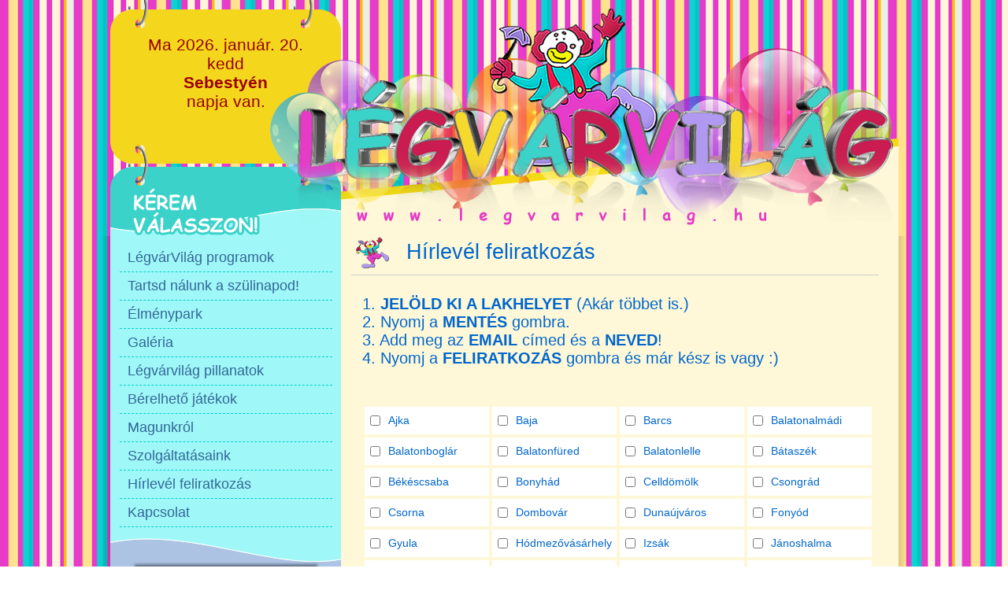

--- FILE ---
content_type: text/html; charset=UTF-8
request_url: https://legvarvilag.hu/?page=hirlevel
body_size: 13324
content:


<!DOCTYPE html>

<html lang="hu">

	<head>

		<meta http-equiv="Content-Type" content="text/html; charset=UTF-8" />

		<meta name="keywords" content="" />

		<meta name="description" content="" />

		<meta name="author" content="" />

		<meta name="generator" content="" />

		<link rel="stylesheet" type="text/css" href="design.css" />

		<script type="text/javascript" src="https://ajax.googleapis.com/ajax/libs/jquery/1.7.2/jquery.min.js"></script>

		<script type="text/javascript" src="js/fancybox/jquery.fancybox.js"></script>

		<link rel="stylesheet" type="text/css" href="js/fancybox/jquery.fancybox.css" />

		<script type="text/javascript" src="js/innerfade/jquery.innerfade.js"></script>

		<script type="text/javascript">

		/* <![CDATA[ */

					

				function leftSubmenu(ez) {

					if ($('#' + ez).css('display')=='none') {

						$('#' + ez).fadeIn('slow', function() {});

					} else {

						$('#' + ez).fadeOut('slow', function() {});

					}

				}					

					

		/* ]]> */

		

		$(function(){          

					$('#jobblapozo').innerfade({

					 animationtype: 'fade', 

					 speed: 750, 

					 timeout: 3000, 

					 type: 'random', 

					 containerheight: '1em'

					});

					

					$('#jobblapozo2').innerfade({

					 animationtype: 'fade', 

					 speed: 250, 

					 timeout: 2000, 

					 type: 'random', 

					 containerheight: '1em'

					});

					

					$('#jobblapozo3').innerfade({

					 animationtype: 'fade', 

					 speed: 600, 

					 timeout: 4000, 

					 type: 'random', 

					 containerheight: '1em'

					});

					

					$('#jobblapozo4').innerfade({

					 animationtype: 'fade', 

					 speed: 600, 

					 timeout: 3500, 

					 type: 'random', 

					 containerheight: '1em'

					});

					

					$('#jobblapozo5').innerfade({

					 animationtype: 'fade', 

					 speed: 600, 

					 timeout: 4500, 

					 type: 'random', 

					 containerheight: '1em'

					});

					

					

		$('#lapozofelso').innerfade({

					 animationtype: 'fade', 

					 speed: 750, 

					 timeout: 5000, 

					 type: 'random', 

					 containerheight: '1em'

					});

		

		$("a[rel='galeria2']").fancybox({

						centerOnScroll	: 'true',

						transitionIn	: 'none',

						transitionOut	: 'none',

						titlePosition 	: 'over',

						overlayColor	: '#000',

						overlayOpacity	: 0.7,

							

					});

		

		});

		</script>		

		
	<title></title>

	</head>

	<body>

		<div id="fb-root"></div>

		<script>(function(d, s, id) {

		  var js, fjs = d.getElementsByTagName(s)[0];

		  if (d.getElementById(id)) return;

		  js = d.createElement(s); js.id = id;

		  js.src = "https://connect.facebook.net/hu_HU/all.js#xfbml=1";

		  fjs.parentNode.insertBefore(js, fjs);

		}(document, 'script', 'facebook-jssdk'));</script>	

		



	<div id="header">

	<div id="nevnap">



				 Ma 2026. január. 20.<br>kedd<br> <b>Sebestyén</b> <br>napja van.
				</div>

	<div id="logo"><a href="index.php"><a href=""><img src="images/logobg.png" alt="LÉGVÁRVILÁG" title="LÉGVÁRVILÁG"/></a></div>		

	




	</div>

		

			



		</div>

		<div id="site-container">

			<div id="leftside"><div class="menubal">

			<ul>

			           

			<li><a href="?page=dynamics&amp;pageid=7");">LégvárVilág programok</a><ul id="submenu-4"><li></a></li>

		  </ul>

		<li><a href="?page=dynamics&amp;pageid=12");">Tartsd nálunk a szülinapod!</a><ul id="submenu-15"><li></a></li>

		  </ul>

		<li><a href="?page=dynamics&amp;pageid=9");">Élménypark </a><ul id="submenu-10"><li></a></li>

		  </ul>

		<li><a href="?page=dynamics&amp;pageid=8");">Galéria</a><ul id="submenu-7"><li></a></li>

		  </ul>

		<li><a href="?page=gallery&album=47");">Légvárvilág pillanatok</a><ul id="submenu-12"><li></a></li>

		  </ul>

		<li><a href="?page=gallery");">Bérelhető játékok</a><ul id="submenu-13"><li></a></li>

		  </ul>

		<li><a href="?page=dynamics&amp;pageid=1");">Magunkról</a><ul id="submenu-1"><li></a></li>

		  </ul>

		<li><a href="?page=dynamics&amp;pageid=2");">Szolgáltatásaink</a><ul id="submenu-2"><li></a></li>

		  </ul>

		<li><a href="?page=hirlevel");">Hírlevél feliratkozás</a><ul id="submenu-9"><li></a></li>

		  </ul>

		<li><a href="?page=dynamics&amp;pageid=5");">Kapcsolat</a><ul id="submenu-6"><li></a></li>

		  </ul>

		</a></li>



		</ul>
				</div>



				 

	

	<div id="bannerbal">

	<br>	<br>

	<ul id="jobblapozo">

 <li><img src="thumb.php?img=letoltes/banner/bal2/023.jpeg&w=230&h=170"  title=""></li>


	</ul>

    </div>

  

				

<div class="qrkod"><a href="https://www.facebook.com/LegvarvilagJatszohaz/"><img src="images/legvarqr.png" alt="Légvárvilag játszóház" title="Légvárvilag játszóház"/></a></div>

<div class="facebookbox">

                	<div class="fb-like-box" data-href="https://www.facebook.com/LegvarvilagJatszohaz" data-width="296" data-height="326" data-show-faces="true" data-stream="false" data-header="false"></div>

                </div>  

					



			   

			</div>

				<h1>Hírlevél feliratkozás</h1><!--
Do not modify the NAME value of any of the INPUT fields
the FORM action, or any of the hidden fields (eg. input type=hidden).
These are all required for this form to function correctly.
-->
<style type="text/css">

	.myForm td, input, select, textarea, checkbox  {
		font-family: tahoma;
		font-size: 12px;
	}

	.required {
		color: red;
	}
	
	.box {
	
	width:660px;
	padding-left:30px;
	display:block;
	overflow:auto;
	min-height:20px;
	
	}
	
	.box span {
	width:123px;
	display:block;
		background-color: #fff;
		float:left;
		margin-right:4px;
		margin-bottom:4px;
		line-height:25px;
		text-align:left;		
		padding:5px;
		padding-left:30px;
		font-size:14px;
		color: #0066CC;

	
	}

	.box span input {
	margin-left:-23px !important;	
	position:absolute;
	margin-top:6px;
	
	}
	
	 h1 {
	
	width:600px;
	margin: 0 0 2px 0;
	padding: 5px 0 0 70px;
	margin-left:306px;

	font-size: 27px;
	font-weight: normal;
	color: #0066CC;
	background-image: url('images/h1.png');
	background-repeat: no-repeat;
	height: 44px;
	border-bottom:solid 1px #cccccc;
}

	 h2 {
	
	width:600px;
	margin: 20px 0 2px 0;
	padding: 5px 0 0 70px;
	margin-left:250px;

	font-size: 20px;
	font-weight: normal;
	color: #0066CC;
	height: 140px;

}

	h4 {
	
	width:600px;
	margin: 0 0 2px 0;
	padding-left:40px;

	margin-left:250px;

	font-size: 25px;
	font-weight: normal;
	color: #FF0000;

}

.box4 {
margin-top:10px;
padding:10px;
margin-left:30px;
margin-right:30px;
width:620px;

}
	
.box4 .input2 {
background:none;
border:none;
background-color:#FF0000;
font-size:20px;
color:#FFFFFF;
cursor:pointer;
padding:10px;
margin-left:37px;
text-transform:uppercase;
}

.myForm {
background-color:#FFFFFF;
margin-left:330px;
padding:10px;
width:640px;
margin-bottom:20px;
color:#009900;

}

.myForm b {
color:#FF0000;

}

</style>

<h2>1. <b> JELÖLD KI A LAKHELYET</b> (Akár többet is.)<br> 2. Nyomj a <b>MENTÉS</b> gombra. <br>3. Add meg az <b>EMAIL</b> címed és a <b>NEVED</b>!<br>4. Nyomj a <b>FELIRATKOZÁS</b> gombra és már kész is vagy :)<br></h2>


<form method="post" action="http://www.legvarvilag.hu/?page=hirlevel">
<div class="box">	
	<span><input type="checkbox" name="varos[]" value="Ajka" />Ajka</span>
	<span><input type="checkbox" name="varos[]" value="Baja" />Baja</span>
<span>	<input type="checkbox" name="varos[]" value="Barcs" />Barcs</span>
<span>	<input type="checkbox" name="varos[]" value="Balatonalmádi" />Balatonalmádi</span>
<span>	<input type="checkbox" name="varos[]" value="Balatonboglár" />Balatonboglár</span>
<span>	<input type="checkbox" name="varos[]" value="Balatonfüred" 	/>Balatonfüred</span>
<span>	<input type="checkbox" name="varos[]" value="Balatonlelle"	/>Balatonlelle</span>
<span>	<input type="checkbox" name="varos[]" value="Bátaszék" 		/>Bátaszék</span>
<span>	<input type="checkbox" name="varos[]" value="Békéscsaba" 	/>Békéscsaba</span>
<span>	<input type="checkbox" name="varos[]" value="Bonyhád" 		/>Bonyhád</span>
<span>	<input type="checkbox" name="varos[]" value="Celldömölk" 	/>Celldömölk</span>
<span>	<input type="checkbox" name="varos[]" value="Csongrád" 		/>Csongrád</span>
<span>	<input type="checkbox" name="varos[]" value="Csorna" 		/>Csorna</span>
<span>	<input type="checkbox" name="varos[]" value="Dombovár" 		/>Dombovár</span>
<span>	<input type="checkbox" name="varos[]" value="Dunaújváros" 	/>Dunaújváros</span>
<span>	<input type="checkbox" name="varos[]" value="Fonyód" 		/>Fonyód</span>
<span>	<input type="checkbox" name="varos[]" value="Gyula" 		/>Gyula</span>
<span>	<input type="checkbox" name="varos[]" value="Hódmezővásárhely" />Hódmezővásárhely</span>
<span>	<input type="checkbox" name="varos[]" value="Izsák" 		/>Izsák</span>
<span>	<input type="checkbox" name="varos[]" value="Jánoshalma" 	/>Jánoshalma</span>
<span>	<input type="checkbox" name="varos[]" value="Kalocsa" 		/>Kalocsa</span>
<span>	<input type="checkbox" name="varos[]" value="Kaposvár" 		/>Kaposvár</span>
<span>	<input type="checkbox" name="varos[]" value="Kapuvár" 		/>Kapuvár</span>
<span>	<input type="checkbox" name="varos[]" value="Kecel" 		/>Kecel</span>
<span>	<input type="checkbox" name="varos[]" value="Kecskemét" 	/>Kecskemét</span>
<span>	<input type="checkbox" name="varos[]" value="Keszthely" 	/>Keszthely</span>
<span>	<input type="checkbox" name="varos[]" value="Kiskunfélegyháza" />Kiskunfélegyháza</span>
<span>	<input type="checkbox" name="varos[]" value="Kiskunhalas" 		/>Kiskunhalas</span>
<span>	<input type="checkbox" name="varos[]" value="Kiskunmajsa" 		/>Kiskunmajsa</span>
<span>	<input type="checkbox" name="varos[]" value="Kiskőrös" 			/>Kiskőrös</span>
<span>	<input type="checkbox" name="varos[]" value="Komló" 			/>Komló</span>
<span>	<input type="checkbox" name="varos[]" value="Körmend" 			/>Körmend</span>
<span>	<input type="checkbox" name="varos[]" value="Kőszeg" 			/>Kőszeg</span>
<span>	<input type="checkbox" name="varos[]" value="Lenti" 			/>Lenti</span>
<span>	<input type="checkbox" name="varos[]" value="Makó" 				/>Makó</span>
<span>	<input type="checkbox" name="varos[]" value="Marcali" 			/>Marcali</span>
<span>	<input type="checkbox" name="varos[]" value="Mohács" 			/>Mohács</span>
<span>	<input type="checkbox" name="varos[]" value="Mosómagyarovár" 	/>Mosómagyarovár</span>
<span>	<input type="checkbox" name="varos[]" value="Mórahalom" 		/>Mórahalom</span>
<span>	<input type="checkbox" name="varos[]" value="Nagykanizsa" 		/>Nagykanizsa</span>
<span>	<input type="checkbox" name="varos[]" value="Nagyatád" 			/>Nagyatád</span>
<span>	<input type="checkbox" name="varos[]" value="Szekszárd" 		/>Szekszárd</span>
<span>	<input type="checkbox" name="varos[]" value="Paks" 				/>Paks</span>
<span>	<input type="checkbox" name="varos[]" value="Pápa" 				/>Pápa</span>
<span>	<input type="checkbox" name="varos[]" value="Pécs" 				/>Pécs</span>
<span>	<input type="checkbox" name="varos[]" value="Sárvár" 			/>Sárvár</span>
<span>	<input type="checkbox" name="varos[]" value="Siklós" />Siklós</span>
<span>	<input type="checkbox" name="varos[]" value="Siófok" />Siófok</span>
<span>	<input type="checkbox" name="varos[]" value="Solt" />Solt</span>
<span>	<input type="checkbox" name="varos[]" value="Soltvadkert" />Soltvadkert</span>
<span>	<input type="checkbox" name="varos[]" value="Sopron" />Sopron</span>
<span>	<input type="checkbox" name="varos[]" value="Szolnok" />Szolnok</span>
<span>	<input type="checkbox" name="varos[]" value="Szentes" />Szentes</span>
<span>	<input type="checkbox" name="varos[]" value="Szentgotthárd" />Szentgotthárd</span>
<span>	<input type="checkbox" name="varos[]" value="Székesfehérvár" />Székesfehérvár</span>
<span>	<input type="checkbox" name="varos[]" value="Szigetvár" 	/>Szigetvár</span>
<span>	<input type="checkbox" name="varos[]" value="Szombathely" 	/>Szombathely</span>
<span>	<input type="checkbox" name="varos[]" value="Tapolca" 		/>Tapolca</span>
<span>	<input type="checkbox" name="varos[]" value="Tatabánya" 	/>Tatabánya</span>
<span>	<input type="checkbox" name="varos[]" value="Tamási" 		/>Tamási</span>
<span>	<input type="checkbox" name="varos[]" value="Várpalota" 	/>Várpalota</span>
<span>	<input type="checkbox" name="varos[]" value="Veszprém" 		/>Veszprém</span>
<span>	<input type="checkbox" name="varos[]" value="Zalaegerszeg" 	/>Zalaegerszeg</span>
<span>	<input type="checkbox" name="varos[]" value="Zirc" 			/>Zirc</span>

</div>
<div class="box4">
<h4>MENTSD EL a kipipált városokat! </h4>
<input type="submit" name="submit2" class="input2" value="Mentés" /></div>

</form>

<form method="post" action="http://mail.webdigital.hu/form.php?form=185" id="frmSS185" onsubmit="return CheckForm185(this);">
	<table border="0" cellpadding="2" class="myForm">
		<tr>
	<td><span class="required">*</span>&nbsp;
Email Címed:</td>
	<td><input type="text" name="email" value="" /></td>
</tr><tr>
	<td><span class="required">*</span>&nbsp;&nbsp;Név:</td>
	<td><input type="text" name="CustomFields[2]" id="CustomFields_2_185" value="" size='50'></td>
</tr><tr>
	<td><span class="required">*</span>&nbsp;&nbsp;Kiválasztott települések:</td>
	<td>
<b>Még nem választottad ki a hozzád legközelebb eső településeket! </b>

--- FILE ---
content_type: text/css
request_url: https://legvarvilag.hu/design.css
body_size: 18248
content:
body {
	margin: 0;
	background-image: url('images/bodybg.gif');
	background-attachment:fixed;
	background-repeat:repeat-x
	
	background-color:#ffffff;
	font-family:Arial, Helvetica, sans-serif;
	font-size: 13px;
}

img {
	border: 0;
}

#header {
	width: 1000px;
	min-height: 300px;
	margin: 0 auto;


}


#jobblapozo2 {
min-height: 200px;
position:absolute;
top:0px;
z-index:50;

}

#header ul  {
	list-style:none;
	padding:0;
	margin:0;

	
}

#logo {
	min-width: 20px;
	min-height: 20px;
	margin: 0px 0px 0px 0px;
	padding: 0 0 0px 0px;
	position:absolute;
	top:0;
	z-index:1000;
	
}

#header .regbox {
position:absolute;
width:994px;
height:30px;
color:#333333;
text-align:right;
padding-top:11px;
font-size:11px;
z-index:500;
}
#header .regbox b{
color:#8e9fb9;
font-weight:normal;
}

#header .regbox .bejelentkezve {
padding-right:10px;
padding-left:10px;
margin:0;
padding:0px;
float:right;



}


#header .regbox a {
text-decoration:none;
background-color:#6aaadd;
color:#FFFFFF;
padding:1px;
padding-bottom:2px;
padding-left:10px;
padding-right:10px;
-webkit-border-radius: 5px;
-moz-border-radius: 5px;
border-radius: 5px;
cursor:pointer;

}
#header .regbox a:hover{
text-decoration:none;
background-color:#195682;
}

#header .regbox .email, #header .regbox .password{
width:90px;
border:none;
background-color:#ffffff;
color:#6aaadd;
padding:2px;
-webkit-border-radius: 5px;
-moz-border-radius: 5px;
border-radius: 5px;
font-size:11px;
}

#header .regbox .belepes {
width:60px;
background-color:#6aaadd;
color:#FFFFFF;
margin-top:0px;
padding:1px;
padding-left:10px;
padding-right:10px;
-webkit-border-radius: 5px;
-moz-border-radius: 5px;
border-radius: 5px;
cursor:pointer;
border:none;
font-size:11px;

}



#site-container {
	width: 1014px;
	margin: 0 auto;
	padding-left:14px;
/*	box-shadow: 0px -10px 8px 2px #000;*/
	background-image: url('images/arnyek.png');
	background-repeat:repeat-y;
	overflow: auto;
	
}

#leftside {
	width: 293px;
	float: left;
	overflow: hidden;
/*	background-color:#000000;
*/
}

#leftside .menubal {
	padding:10px 0;
	background-color: #9ff8f7;
	}

#leftside .menubalbelso {
	padding:0 0 20px 0;
	background-color:#ededee;
	}
	
#leftside .zartcsoport {
	margin-top:3px;	
	background-color:  #ffffff;
	padding-left:15px;
	padding-top:10px;
	padding-bottom:10px;
	font-size:16px;
	color:#4d66aa;
	margin-bottom:3px;

	}

.top-submenu-second-lvl {
border:solid 1px #FF0000;

}

#leftside ul{
	margin: 0 auto;
	padding: 0;
	width: 270px;
}
#leftside ul li{

	width: 100%;
	min-height: 30px;
	list-style: none;
	margin-bottom:0px;
	
	
}

#leftside ul li a{

border-bottom: 1px dashed #00d0d0;

	
}

#leftside ul li ul{
	display: none;
	width: 90%;
	margin: 0 auto 5px;
	
}

#leftside ul li ul li {
	min-height: 0px;
	margin: 0px 0;
}

#leftside ul li ul {
	padding-bottom:5px;
}	

#leftside ul li ul li:hover{
	background-image: none;
}

#leftside ul li ul li a {
	line-height: 20px;
	padding-bottom:3px;
	padding-top:3px;
	font-size:12px;
	border-bottom: 1px dashed #fff;
	
}

#leftside ul li a {
	line-height: 35px;
	color: #336699;
	text-decoration: none;
	font-size: 18px;
	letter-spacing:0px;
	display: block;
	padding-left:10px;
}


#leftside ul li a:hover {
	color: #990000;
	background-color:#FFF;
}


.facebookbox{
	background: #ffffff;

	margin-bottom:-2px;
	margin-left:-2px;
	overflow:hidden;
}

.box {

}


#content-main {
	padding: 10px;
}

#content {
	width: 680px;
	float: left;
	min-height: 700px;
	padding-left:11px;
	margin: 10px 4px 0;
}

#content p {

color:#6e624c;
text-align:justify;

}


#content iframe {
	border:solid 3px #ccc !important;
	box-shadow: 0px -2px 8px 2px #999;
}

#content h1 {
	margin: 0 0 2px 0;
	padding: 5px 0 0 70px;
	font-size: 27px;
	font-weight: normal;
	color: #0066CC;
	background-image: url('images/h1.png');
	background-repeat: no-repeat;
	height: 44px;
	border-bottom:solid 1px #cccccc;
}

#content h2, #content h2 a {
	margin: 0;
	padding: 0;
	font-family: Arial;
	font-size: 18px;
	font-weight: normal;
	color: #8e9fb9;
	margin: 10px 0 5px;
	text-decoration: none;
}

#content h3 {
	margin: 0;
	padding: 0;
	font-size: 11px;
	font-weight: normal;
	color: #000;
	margin-bottom:10px;
}

#content a {
text-decoration:none;
color: #666666;
/*font-size:14px;*/
	
}

#content a:hover {
color: #940000;
	
}

#content p{
	font-family: Tahoma;
	font-size: 13px;
}



#hirlevel {
	min-height: 87px;
	background: #566377;
	padding: 10px;
	margin: 2px 0;
	font-size: 12px;
	overflow: auto;
}

#hirlevel h2 {
border-bottom:solid 1px #ffffff;
line-height:25px;
}

#hirlevel table{
	width: 273px;
	border: 0;
	margin: 0;
	padding: 0;

	
}

#hirlevel table .label{
	width: 53px;
	color:#FFFFFF;
}

#hirlevel table td {
	padding: 0;
}

#hirlevel table .input{
	text-align: right;
	
}

#hirlevel input[type="text"] {
	border: 0px solid #212121;
	width: 200px;
	float: right;
	font-size: 11px;
	margin: 0;
	margin-right:3px;
	padding:5px;
}

#hirlevel input[type="submit"] {
	border:none;
	background: #000000;
	padding: 2px 20px;
	color: #fff;
	font-weight: bold;
	font-size: 10px;
	float: right;
	text-decoration: none;
	margin: 5px 5px 5px 0px;
	line-height: 24px;
	height:24px;
	text-transform: uppercase;
	cursor:pointer;
	min-width:87px;
	
}

#hirek h2 {
border-bottom:solid 1px #ffffff;
line-height:25px;

}

#hirek {
	min-height: 110px;
	background: #839aba;
	padding: 5px;
	margin: 2px 0;
	overflow: auto;
	
}

#hirek #balhir a {
	border:none;
	background: #000000;
	padding: 0px 12px;
	color: #fff;
	font-weight: bold;
	font-size: 12px;
	float: right;
	text-decoration: none;
	margin: 5px 6px 5px 0px;
	line-height: 24px;
	height:24px;
	text-transform: uppercase;
	cursor:pointer;
	min-width:40px;

}

#hirek #balhir .balhirtxt{
	text-align: justify;
	padding-right:10px;
	font-size:12px;
	color:#FFF;
	margin:6px;
	border-bottom:solid 1px #FFF;
	padding-bottom:5px;
	}

#hirek h3, #hirek h3 a{
	font-size:15px;
	padding:5px 7px 0 5px;
	margin:0;
	color:#FFF;
	text-decoration:none;
	text-align:center;
	
	}

#hirek p {
	font-size: 11px;
	padding:0 5px;
	margin-top: 5px;
}

#leftside h2 {
	color:#FFFFFF;
	font-size: 14px;
	font-weight: normal;
	margin: 0;
	padding: 0;
}

#hirek h2 {
	color:#ffffff;
	font-size: 14px;
	font-weight: normal;
	margin: 0 0 0 5px;
	padding: 0;
}

.hireklistabox {
	width:680px;
	height:140px;	
	border-bottom:solid 2px #CCC;
	overflow:auto;
	float:left;
	margin-bottom:10px;
	}
	
.hireklistabox .fejlec2 {
	height:30px;
	line-height:30px;
	padding-left:10px;
	width:670px;
	background-color: #8e9fb9;
	color:#FFF;
	font-size:16px;
	}
	
.hireklistabox img{
	padding:10px;
	float:left;
	}
	
.hireklistabox .txt {
	margin-left:150px;
	margin-right:10px;
	margin-top:10px;
	text-align:justify;
	
	}

#balbanner {
	padding: 10px 0 10px 10px;
	background-color:#ffffff;
	-webkit-border-radius: 5px;
	-moz-border-radius: 5px;
	border-radius: 5px;
}

#balbanner p {
padding:0px;
margin:0px;

}

#footer {
	width: 100%;
	height: 20px;
	background: #0dd1d3;
	overflow: auto;
	padding: 10px 0;
	
	
}

#footer .belso {
	margin: 0 auto;
	padding: 0;
	width: 1000px;
	text-align:center;
	color: #fff;
	font-size: 13px;

}

#footer .belso a{
	color: #fff;
	text-decoration: none;
}

/* Main page */

#hirek_folapra {
	margin-left:10px;
	padding-top:5px;
	padding-bottom:10px;
	width:660px;
	margin-bottom:6px;
	height:115px;
	background-color: #d5e1f1;
}
#hirek_folapra img {
	
	border:solid 4px #ffffff;
	float:left;
	margin:10px;
	 -webkit-box-shadow: 1px 1px 10px 1px #000000;
	 box-shadow: 1px 1px 10px 1px #000000;
}
#hirek_folapra .txt {
padding-top:8px;
}

.hirek_folapbox {
	width:680px;
	overflow:auto;		
	}
.hirek_folapbox .hirfejlec {
	height:30px;
	background-color:#8e9fb9;
	color:#fff;
	width:665px;
	font-size:16px;
	line-height:30px;
	padding-left:15px;
	 margin-bottom:3px;
	
	}


#h-news-box , #content .hirsor{
	width: 100%;
	border-bottom:solid 1px #CCCCCC;
}

#h-news-box .img, #content .hirsor .img {
	margin: 9px 9px;
	
}
	
#h-news-box .img, #content .hirsor .img img {
	border:solid 4px #FFF;
	margin-right:10px;
	float: left;
	 -webkit-box-shadow: 1px 1px 10px 1px #000000;
	 box-shadow: 1px 1px 10px 1px #000000;
	 width: 110px;
}

#h-news-box .img img {
	float: left;
	width: 110px;
}

#h-news-box .txt {
	float: left;
	width: 540px;
	margin-top:9px;
	min-height: 110px;
	font-family: Tahoma;
	font-size: 11px;
	color: #000;
	text-align: justify;

}



#content .hirsor .txt {
	float: left;
	width: 560px;
	min-height: 90px;
	font-family: Tahoma;
	font-size: 11px;
	color: #000;
	text-align: justify;
}

#content .hirsor .txt a.megnyit {
	margin: 30px 0 5px 0;
	border:none;
	background: #8e9fb9;
	padding: 2px 20px;
	color: #fff;
	font-weight: bold;
	font-size: 12px;
	float: right;
	text-decoration: none;
	line-height: 20px;
	height:20px;
	text-transform: uppercase;
	cursor:pointer;
	min-width:52px;
}



#content .vonal {
border-top:solid 1px #999999;  
width:100%;
padding-top:2px;
float:right;
}

#h-news-box .button, #content .vonal .button {
	clear: both;
	width: 100%;
	height: 20px;
	
}

#h-news-box .button a.megnyit, #content .vonal .button a.megnyit {
	margin: 3px 5px 5px 0;
	border:none;
	background: #8e9fb9;
	padding: 2px 20px;
	color: #fff;
	font-weight: bold;
	font-size: 12px;
	float: right;
	text-decoration: none;
	line-height: 20px;
	height:20px;
	text-align:center;
	text-transform: uppercase;
	cursor:pointer;
	min-width:52px;
}

#reverse-dotted {
	background-image: url('images/dottedrbg.png');
	background-repeat: no-repeat;
	position: absolute;
	width: 165px;
	height: 146px;
	margin: -37px 0 0 365px;
	display: none;
}

#v-news-boxes {
	width: 510px;
	margin: 0;
	padding: 0 0 0 12px;
	display:block;
	overflow:auto;
	


	
	/*background-image: url('images/dottedrbg.png');
	background-repeat: no-repeat;
	background-position: top right;*/
}

#v-news-boxes h2 {
padding:6px 0 2px 0;
margin:0;


}

#v-news-boxes h2 a{
color:#3f3f3f;
}

#v-news-boxes .vertical-news {
	width: 152px;
	padding: 15px 20px 0 0;
	font-size: 11px;
	float: left;
	color: #000;
	text-align: center;
	
}

#v-news-boxes .vertical-news .desc{
	height: 80px;
}

#v-news-boxes .vertical-news a.megnyit {
	margin: 0;
	border:none;
	background: #8e9fb9;
	padding: 2px 20px;
	color: #fff;
	font-weight: bold;
	font-size: 10px;
	float: right;
	text-decoration: none;
	line-height: 17px;
	height:17px;
	text-align:center;
	text-transform:capitalize;
	-webkit-border-radius: 5px;
	-moz-border-radius: 5px;
	border-radius: 5px;
	cursor:pointer;
	min-width:52px;
	}

#v-news-boxes .vertical-news .sep {
	width:100%;
	height: 2px;
	margin: 3px 0 3px 0;
	background: #bccc5b;
}

#v-news-boxes .vertical-news h2 a{
	font-size:15px;
	font-weight:bold;	
}

#v-news-boxes .vertical-news .desc{
	text-align: justify;
	}

#v-news-boxes .vertical-news img{
	border:solid 4px #fff;
	-webkit-box-shadow: 1px 1px 10px 1px #000000;
	 box-shadow: 1px 1px 10px 1px #000000;
	 width:150px;
	 height:90px;
	
	
	}


#v-news-boxes .vertical-news h2 {
	text-align:left;
	line-height:15px;
	
	
}

#mainpage-archives {
}

#mainpage-archives ul {
	margin: 0 10px;
	padding: 0;
}

#mainpage-archives ul li{
	background-image: url('images/li-archive.png');
	background-repeat: no-repeat;
	background-position: middle;
	list-style: none;
	height: 20px;
	line-height: 17px;
	margin: 0 0 5px 0;
}

#mainpage-archives ul li a{
	line-height: 20px;
	margin: 0 0 0 25px;
	color: #000;
	text-decoration: none;
	font-size: 12px;
	display: block;
	background-image: url('images/dottedline.png');
	background-repeat: repeat-x;
	background-position: bottom;
}


#content .gallery-album {
	float: left;
	width: 314px;
	height: auto;
	text-align: center;
	margin: 8px 8px;
	padding:0px;
	border:solid 1px #009999;
	outline:solid 2px #FFFFFF;
	
	-webkit-box-shadow: 0 0 10px 0 rgba(0,0,0,0.5);
box-shadow: 0 0 10px 0 rgba(0,0,0,0.5);

overflow:hidden;
 
}


#content .gallery-album .szovegek {
	z-index:1000;
	padding:10px 30px;
	font-size:140%;
	float:left;
	width: auto;
	max-width:220px;
	background-color: rgba(100,200,255,0.9);
	color: #fff;
	position:absolute;
	text-shadow: 1px 1px 5px #000;
	margin-top:130px;
	
	text-align:left;
	
	-webkit-border-radius: 0 50px 50px 0;
border-radius: 0 50px 50px 0;

-webkit-box-shadow: 0 0 10px 0 rgba(0,0,0,0.5);
box-shadow: 0 0 10px 0 rgba(0,0,0,0.5);

}
#content .gallery-album .kepmeret {
	width: auto;
	height:200px;
	float:left;
	overflow:hidden;
	

}

#content .gallery-album img {
	margin-top:0px;
	width:100%;
	height:auto;
	float:left;
	
	}

#content .gallery-album a{
	font-size: 13px;
	color: #000000;
}

#content .gallery-tns {
	margin: 0px 0 0 0;
	text-align:center;
}

#content .gallery-tns img{
	height:82px;
	margin: 0 1px 6px 0;
	padding:1px;
	background-color:#fff;
	border:solid 2px #ccc;
}

div.photos {
	margin-left:3px;
	text-align:left;
	}
	
div.photos img{
	max-height:82px;
	margin: 0 1px 2px 0;
	padding:1px;
	background-color:#fff;
	border:solid 2px #ccc;
	}
div.details {
	}
div.details h2{
	border-bottom:solid 2px #C90;
	margin:0;
	line-height:30px;
	background-color: #DBDBDB;
	font-size:17px !important;
	padding-left:10px !important;
	}
	
div.details td{
	border-bottom:dotted 1px #ccc;
	line-height:25px;
	width:50%;
	}

#belsotartalom {
width:676px;
margin-left:10px;

}

	

#belsotartalom p {
	font-size:12px;
	color:#333;
	padding-left:10px;
	padding-right:10px;

}

#belsotartalom h2 {
	padding:0;
	margin:0;
	font-size:16px;
	color: #666;
}
	
#belsotartalom img {
	border:solid 3px #ccc !important;
	box-shadow: 0px -2px 8px 2px #999;
	}
	
#rightside .rsshirek {
	border-top: solid 2px #8e9fb9;
	padding:10px;

}

#rightside .rsshirek .rss-row {
	background-image:url(images/rsstagolo.png);
	background-repeat:no-repeat;
	min-height:37px;
	

	
}

#rightside .rsshirek .rss-row h3{
	padding:0 15px;
	margin:0;
	font-size:12px;
	font-weight:normal;
	color:#666;

}	
#rightside .rsshirek .rss-row h3 a {
	color:#666;
	text-decoration:none;
}
#rightside .rsshirek .rss-row h3 a:hover {
	color:#900;
	text-decoration:none;
}

#rightside .rsshirek .rss-row .date {
	
	padding:0 15px;
	margin:0;
	font-size:10px;
	font-weight:normal;
	color:#999;
}

#rightside .rsshirek .rss-row .desc {
	padding:0px 0px 5px 0px;
	margin:5px 15px;
	font-size:10px;
	color:#666;
	text-align:justify;
	border-bottom: solid 1px #CCC;
}

#leftside .qrkod img{
	margin-top:20px;
	margin-bottom:20px;
	margin-left:45px;
	width:200px;
	height:200px;
}

/* Hirdetesek */

#list-ads {
	overflow: auto;

}

#list-ads .car-row {

	width: 100%;
	overflow: auto;

}

#list-ads .car-row h2{
	margin: 0 0 5px;
	padding: 10px;
	float: left;
	width: 385px;
	height: 46px;
	display: block;
	color: #fff;
	background: #adadad;
	font-weight: bold;
	font-size: 13px;
}

#list-ads .car-row p{
	color: #272625;
}

#list-ads .car-row p.shortinf {
	margin: 0;
	padding: 0;
}

#list-ads .car-row p.shortinf b{
	font-size: 18px;
}


#list-ads .car-row img{
	float: right;
	width: 112px;
	height: 84px;
}

#content hr {
background-color:#bccc5b;
border:none;
height:4px;
padding:0;
margin:0;

}

/* hirek m�g a folapra*/ 

#folapra2 {
	width: 700px;
	float: left;
	min-height: 10px;
	margin-bottom:30px;
}
#folapra2 .header {
	width: 685px;
	margin: 0;
	padding: 0;
	border-bottom: solid 1px #CCCCCC;
	line-height:20px;
	
	
}

#folapra2 h2 {
	margin: 0px 0 2px 0;
	padding: 11px 0 0 50px;
	font-size: 20px;
	font-weight: normal;
	color: #8e9fb9;
	background-image: url('images/h1.png');
	background-repeat: no-repeat;
	height: 44px;

	}
	

	
#folapra2 ul{
	margin: 0;
	padding: 0;
	list-style: none;
	
}

#folapra2 ul li{
	height: 24px;
	padding:0;
	border-bottom: 1px dotted #c1baab;
	width:685px;
}


#folapra2 ul li a{
	padding-left:10px;
	line-height: 24px;
	color: #000000;
}

/* boltok cuccai a folapra */
 
#folapbanner{
	list-style:none;
	width:690px;
	min-height:20px;
	padding:0;
	margin:0;
	margin-left:6px;
	overflow:hidden;

	
}

#folapbanner li {
	float:left;
	border:dotted 1px #666;
	margin:5px;
/*	width:206px;*/
/*	height:230px;*/
	padding-left:3px;
	padding-right:3px;
	padding-top:3px;
}

#folapbanner li:hover{
	border:solid 1px #1d4d8f;
	background-color:#cccccc;
	
	}


.boxfelirat {
	background-image:url(images/boxhatter.png);
	background-repeat:repeat;
	width:196px;
	height:50px;
	position:absolute;
	padding:5px;
	font-size:20px;
	color:#FFF;
	margin-top:170px;
	text-align:center;
	line-height:24px;
	
	
	}

.boltok .boxok1{
	background-color:#cccccc;
	height:250px;
	width:225px;
	float:left;
	margin-right:3px;
	margin-bottom:10px;
	
}

.boltok .boxok2{
	background-color:#cccccc;
	height:250px;
	width:224px;
	float:left;
}
	
.social {
padding-bottom:15px;

}

#nevnap {
position:absolute;
padding:10px;
color:#990000;
z-index:2000;
width:273px;
height:50px;
top: 35px;
text-align:center;
font-size:21px;
}

#bannerbal {
background-color:#adc3e4;
background-image:url(images/elvalaszt.png);
background-repeat:no-repeat;
padding-top:10px; 
padding-bottom:30px;
width:293px;
height:200px;
text-align:center;
}

#bannerbal2 {
background-color:#ffffff;
padding-bottom:30px;
width:293px;
height:150px;
text-align:center;
}

#bannerbal3 {
border-bottom: solid 4px #e8a32c;
background-color:#ffffff;
padding-bottom:30px;
width:293px;
height:220px;
text-align:center;
}

#bannerbal4 {
background-color:#ffffff;

padding-bottom:30px;
width:293px;
height:170px;
text-align:center;
}
#bannerbal5 {
background-color:#ffffff;

padding-bottom:30px;
width:293px;
height:170px;
text-align:center;
}

.akcios {
font-size:20px;
line-height:40px;
color:#ffffff;

}

#jobblapozo img, #jobblapozo2 img, #jobblapozo3 img{
border:solid 3px #ffffff;
width:220px;

-webkit-box-shadow: 0px 0px 3px 3px #67758a;
box-shadow: 0px 0px 3px 3px #67758a;
}
/* LET�LT�S CUCCOK */

#letolteskeret {
	overflow:auto;
}

#letolteskeret .albumneve {
	padding: 5px 0 5px 0;
	margin-bottom:10px;
	font-size:20px;
/*	border-bottom:solid 1px #CCC;*/
	color: #8e9fb9;
	}


#letolteskeret .letolt_logo {
	margin-left:5px;
	background-image:url(images/letoltes.jpg);
	background-repeat:no-repeat;
	height:50px;
	width:50px;
	float:left;
	}
#letolteskeret .szovegbox {
	border: dotted 1px #CCC;
	padding-top:5px;
	padding-left:5px;


	height:43px;
	width:610px;
	margin-bottom: 3px;
	margin-left:58px;
	}


	






/* boltok cuccai a folapra eddig*/
